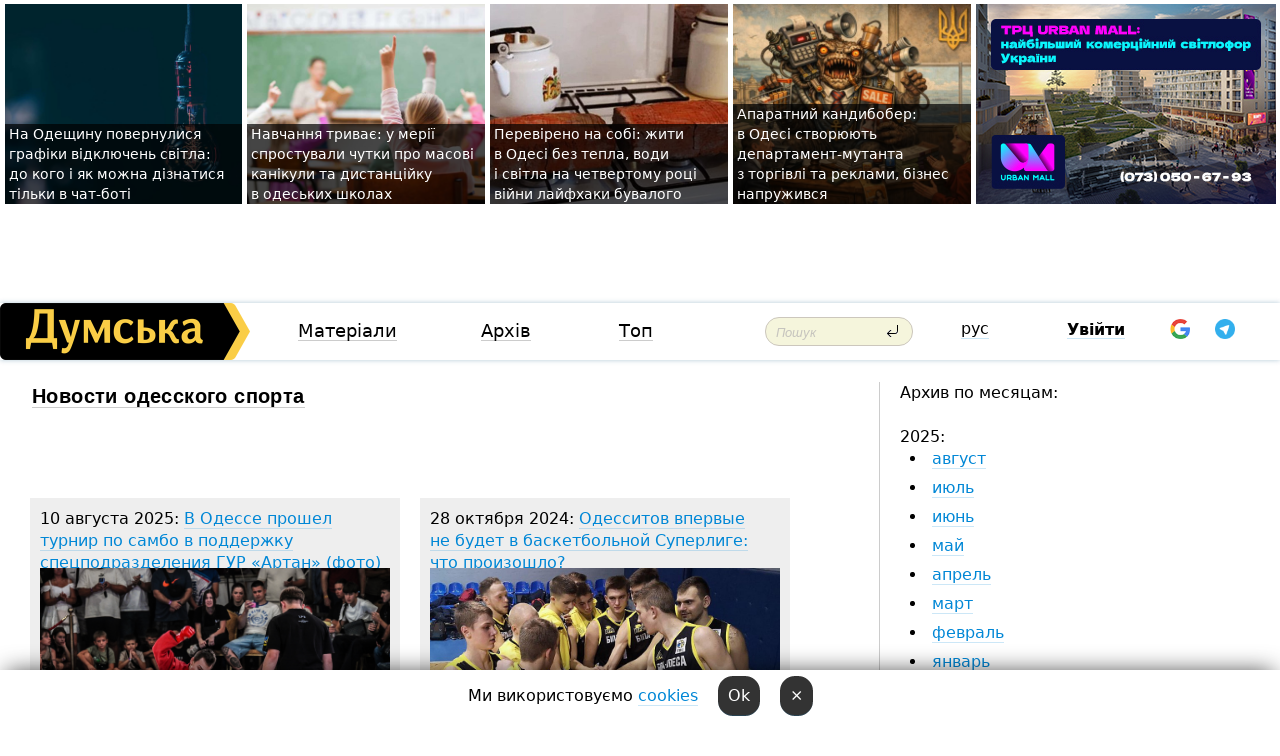

--- FILE ---
content_type: text/html; charset=windows-1251
request_url: https://dumskaya.net/sport/2018/8/
body_size: 14783
content:
<!DOCTYPE html PUBLIC "-//W3C//DTD XHTML 1.0 Transitional//EN" "http://www.w3.org/TR/xhtml1/DTD/xhtml1-transitional.dtd">
<html>
<head>
<meta http-equiv="Content-Type" content="text/html; charset=windows-1251" />
<title>Новости спорта в Одессе</title>
<meta name="apple-itunes-app" content="app-id=980928710">
<meta name="google-play-app" content="app-id=com.wininteractive.dumskaya">
<meta property="fb:app_id" content="192205030793137" />
<meta name="robots" content="max-image-preview:standard">

<meta http-equiv="X-UA-Compatible" content="IE=edge" />
<meta name="geo.position" content="46.466667;30.733333" />
<meta name="ICBM" content="46.466667, 30.733333" />
<meta name="geo.placename" content="Odessa, Ukraine" />
<meta name="geo.region" content="ua" />
<meta name="google-signin-client_id" content="192778080836-sl2lvtcv4ptsj6cgpp99iq5cgldh1bmq.apps.googleusercontent.com">
 <link rel="stylesheet" type="text/css" href="/css/main28.css?5" media="screen" />

<link rel="stylesheet" type="text/css" href="/css/print.css" media="print" />




<!--[if IE]>
<link rel="stylesheet" type="text/css" href="/css/ie.css"  media="screen"/>
<![endif]-->
<link rel="SHORTCUT ICON" href="/i3/favicon.png" />



<!-- Google tag (gtag.js) 
<script async src="https://www.googletagmanager.com/gtag/js?id=G-2EMXL010BL"></script>
<script>
  window.dataLayer = window.dataLayer || [];
  function gtag(){dataLayer.push(arguments);}
  gtag('js', new Date());

  gtag('config', 'G-2EMXL010BL');
</script>


<script async src="https://securepubads.g.doubleclick.net/tag/js/gpt.js"></script>
-->


<script type="text/javascript" src="/js/main5.js?3"></script>
 	
<script type="text/javascript" src="/js/swfobject.js"></script>
<!--<script type="text/javascript" src="/js/adriver.core.2.js"></script>-->
<script src="https://apis.google.com/js/platform.js" async defer></script>


<!-- Meta Pixel Code -->
<script>
  !function(f,b,e,v,n,t,s)
  {if(f.fbq)return;n=f.fbq=function(){n.callMethod?
  n.callMethod.apply(n,arguments):n.queue.push(arguments)};
  if(!f._fbq)f._fbq=n;n.push=n;n.loaded=!0;n.version='2.0';
  n.queue=[];t=b.createElement(e);t.async=!0;
  t.src=v;s=b.getElementsByTagName(e)[0];
  s.parentNode.insertBefore(t,s)}(window, document,'script',
  'https://connect.facebook.net/en_US/fbevents.js');
  fbq('init', '194518193344446');
  fbq('track', 'PageView');
</script>
<noscript><img height="1" width="1" style="display:none"
  src="https://www.facebook.com/tr?id=194518193344446&ev=PageView&noscript=1"
/></noscript>
<!-- End Meta Pixel Code -->


</head>




<body onload="" >

<header>

<noindex class=counter>
</noindex>

<div id=tops style='max-width:100%; width:100%;'>
<a name=top></a>

<!-- 2 3    --><!-- banner 1179 ЗАРС_ПК: priority: 2 shows:0<Br> --><!-- banner 1165 зезман2: priority: 1 shows:0<Br> --><!-- banner 1181 брендинг: priority: 1 shows:0<Br> --><!-- [ 1 ]--><table width=100% style='margin-top:3px;'><tr>
<td>


<table class=topstable style='width:100%; max-width:100%'><tr>
<td style='width:3px;'>&nbsp;</td>



<td class=tops style='background: url(/pics/b1/newsvideopic_na-odeschine-vernulis-grafiki-otklyucheniy-sveta190011_50969.jpg) no-repeat; 
background-position: center top; background-size:cover; text-indent:0; padding:0 ;height:200px; vertical-align:bottom; ; cursor: pointer;' onclick="window.location='/news/na-odeschine-vernulis-grafiki-otklyucheniy-sveta-190011/';">
<div style='margin-left:4px; margin-right:4px; box-shadow: 4px 0 0 rgba(0,0,0,0.7), -4px 0 0 rgba(0,0,0,0.7); background:rgba(0,0,0,0.7);'><a href=/news/na-odeschine-vernulis-grafiki-otklyucheniy-sveta-190011/ style='text-indent:0; color:#fff; font-size:14px;
   display: inline; margin-bottom:0; line-height:20px; border: none; text-decoration: none;'>На&nbsp;Одещину повернулися графіки відключень світла: до&nbsp;кого і&nbsp;як&nbsp;можна дізнатися тільки в&nbsp;чат-боті </a></div>
</td>
<td style='width:3px;'>&nbsp;</td>
<td class=tops style='background: url(/pics/b8/91996newsvideopic_navchannya-trivae-u-meriji-sprostuvali-chutki-pr1768554938190009.jpg) no-repeat; 
background-position: center top; background-size:cover; text-indent:0; padding:0 ;height:200px; vertical-align:bottom; ; cursor: pointer;' onclick="window.location='/news/navchannya-trivae-u-meriji-sprostuvali-chutki-pr-190009/';">
<div style='margin-left:4px; margin-right:4px; box-shadow: 4px 0 0 rgba(0,0,0,0.7), -4px 0 0 rgba(0,0,0,0.7); background:rgba(0,0,0,0.7);'><a href=/news/navchannya-trivae-u-meriji-sprostuvali-chutki-pr-190009/ style='text-indent:0; color:#fff; font-size:14px;
   display: inline; margin-bottom:0; line-height:20px; border: none; text-decoration: none;'>Навчання триває: у&nbsp;мерії спростували чутки про&nbsp;масові канікули та&nbsp;дистанційку в&nbsp;одеських школах </a></div>
</td>
<td style='width:3px;'>&nbsp;</td>
<td class=tops style='background: url(/pics/b3/newsvideopic_vinnye-probki-pod-okna-i-suhoy-dush-layfhaki-che190005_94367.jpeg) no-repeat; 
background-position: center top; background-size:cover; text-indent:0; padding:0 ;height:200px; vertical-align:bottom; ; cursor: pointer;' onclick="window.location='/news/vinnye-probki-pod-okna-i-suhoy-dush-layfhaki-che-190005/';">
<div style='margin-left:4px; margin-right:4px; box-shadow: 4px 0 0 rgba(0,0,0,0.7), -4px 0 0 rgba(0,0,0,0.7); background:rgba(0,0,0,0.7);'><a href=/news/vinnye-probki-pod-okna-i-suhoy-dush-layfhaki-che-190005/ style='text-indent:0; color:#fff; font-size:14px;
   display: inline; margin-bottom:0; line-height:20px; border: none; text-decoration: none;'>Перевірено на&nbsp;собі: жити в&nbsp;Одесі без&nbsp;тепла, води і&nbsp;світла на&nbsp;четвертому році війни лайфхаки бувалого </a></div>
</td>
<td style='width:3px;'>&nbsp;</td>
<td class=tops style='background: url(/pics/b5/4286newsvideopic_teper-bananovyy-v-odesse-sozdayut-upravlenie1768488235189947.JPG) no-repeat; 
background-position: center top; background-size:cover; text-indent:0; padding:0 ;height:200px; vertical-align:bottom; ; cursor: pointer;' onclick="window.location='/news/teper-bananovyy-v-odesse-sozdayut-upravlenie-189947/';">
<div style='margin-left:4px; margin-right:4px; box-shadow: 4px 0 0 rgba(0,0,0,0.7), -4px 0 0 rgba(0,0,0,0.7); background:rgba(0,0,0,0.7);'><a href=/news/teper-bananovyy-v-odesse-sozdayut-upravlenie-189947/ style='text-indent:0; color:#fff; font-size:14px;
   display: inline; margin-bottom:0; line-height:20px; border: none; text-decoration: none;'>Апаратний кандибобер: в&nbsp;Одесі створюють департамент-мутанта з&nbsp;торгівлі та&nbsp;реклами, бізнес напружився </a></div>
</td>
<td style='width:3px;'>&nbsp;</td>
</tr></table>

</td>




<td height=214 width=304>
<!--!2--><!--ban2--> <noindex><a href=/ad//click/?ban=1165 target=_blank rel=nofollow class=nobo style='border:none'><img  class=nobo  src=/banner/zezman2/ alt='зезман2' ></a><br></noindex> <!--]ban2-->
</td>

</tr></table></div>


<nav id=nav class=nav> <!-- ng 18px -->
<div id=menuitems style='background-color:#fff;'>

<div class=logocell><a href=/ title='Думская - новости Одессы, анализ одесской политики. Интересные новости в Одессе 
 и аналитические статьи.' style='height:57px;font-size:0; border:none;'><img src=/i/logoua.png 
alt='Думская - новости Одессы, анализ одесской политики. 
Интересные новости в Одессе и аналитические статьи.' style='display:inline-block;height:57px;'>
</a></div>
<div class=rightcell>  <!-- right cell -->
<div class=innertable>  <!-- inner table -->

<!-- menu cell -->
<div class=cell2pc></div>
<div class=menuitemscell>

<!-- menu table-->
<div class=menutable> 
<div style='display: table-cell; width:26%; text-align:left;'><a title='...... .. ......' href=/articles/ class=menuitem>Матеріали</a></div><div style='display: table-cell; width:25%;'><a title='Архив' href=/allnews/ class=menuitem>Архів</a></div><div style='display: table-cell; width:23%;'><a title='Найбільш популярні новини Одеси за тиждень' href=/topweek/ class=menuitem>Топ</a></div></div>
</div>
<!--<div class=cell2pc></div>-->
<!--<div class=cellline></div>-->
<!-- search cell -->
<div class=cellsearch>
<form class=searchform action=/search/// method=get style=''><div style='position:relative; width:100%'>
<input id=first class=searchinp type=text name=query placeholder='Пошук' 
onfocus="this.placeholder = ''" onblur="this.placeholder = 'Поиск'" >
<input type=image src=/i/enter.png class=searchgo>
</div></form></div>
<!--<div class=cellline></div>-->
<div style='display: table-cell; width:6%;'><div style='padding-top:15px;'><a style='color:#000' href=/setlang/ru/>рус</a></div> </div>
<script>
function showuserinfo()
{ 
 g('userinfo').className="userinfovisible";
 document.body.addEventListener('click', boxCloser, false);
}

function hideuserinfo()
{ 
 g('userinfo').className="userinfohidden";
 document.body.removeEventListener('click', boxCloser, false);
}

var last=0;

function ts()
{
 return new Date().getTime()/1000;
}

function shownewcomments()
{ 
 if (ts()-last<0.1) return;
 document.body.addEventListener('click', boxCloser, false);
 g('newcomments').className="newcommentsvisible";
 g('newcomments').style.display='block';
 g('nclink').href="javascript:hidenewcomments()";
 last=ts();
}

function hidenewcomments()
{ 
 if (ts()-last<0.1) return;
 document.body.removeEventListener('click', boxCloser, false);
 g('newcomments').className="newcommentshidden";
 g('newcomments').style.display='none';
 g('nclink').href="javascript:shownewcomments()";
 last=ts();
}


function boxCloser(e)
{
//alert(e.target.id);
  if (e.target.id != 'userinfo' && e.target.id != 'newcomments' && e.target.id != 'login' && e.target.id != 'psw')
  {
    hideuserinfo();
    hidenewcomments();
  }
}  

window.onscroll = function() {
t=window.pageYOffset;
 if (t>302){
 g('nav').className='navfixed';
 document.getElementsByTagName("BODY")[0].style.marginTop='141px';
 document.getElementById("newcomments").style.top='57px';
}
else
{
 g('nav').className='nav';
 document.getElementsByTagName("BODY")[0].style.marginTop='0';
 document.getElementById("newcomments").style.top='360px';
}
}

</script>
<!--<div class=cell2pc></div>-->
<div class=celluser style='text-align: center;'>
<div class=cellnouser style='height:30px; width:335px; vertical-align:middle; text-align:center;'><div class=cell1user style='text-align:center; margin:0 auto;'>
<div style='display: inline-block;position: relative;'>
<div style='display: inline-block;'>
<a href=javascript:showuserinfo()  id=pp
 style='color:#000;text-decoration:none;margin-left:0;display:inline-block;line-height:16px;'><b>Увійти</b></a><script>

  function urlencode( s )
   {
      return encodeURIComponent( s );
   }


function authInfo(data) {
uid=data.session.user.id;
first_name=data.session.user.first_name;
last_name=data.session.user.last_name;
hash="expire="+data.session.expire+"&mid"+data.session.mid+"&secret="+data.session.secret+"&sid="+data.session.sid+"&sig="+data.session.sig;
window.location="/vkreg///"+urlencode(uid)+"/?returnurl="+urlencode('')+"&name="+urlencode(first_name)+" "+urlencode(last_name)+"&hash="+urlencode(hash);
}

</script>
<!--<img src=/i3/fb-login.gif id=zz onclick="FB.login( registerfb(), {scope: 'email'})  " style='margin-left:20px;padding-bottom:3px;vertical-align:middle;cursor:pointer;width:20px;height:20px;'>
-->

      <script>


var accessToken='';

function registerfb()
{
FB.api('/me', function(response) {

FB.getLoginStatus(function(response) {
 accessToken=response.authResponse.accessToken;
});
var name= response.name;
var email= response.email;
var id= response.id; 
var link= response.link;
var public_key = accessToken;
window.location="/fbreg///?fbid="+urlencode(id)+"&fbname="+urlencode(name)+"&fburl="+urlencode('')+"&fbemail="+urlencode(email)+"&key="+urlencode(public_key);
});
}
        window.fbAsyncInit = function() {
          FB.init({
            appId      : '192205030793137',
            version    : 'v3.2',
            status     : true, 
            cookie     : true,
            xfbml      : true,
            oauth      : true,
          });
        };
        (function(d){
           var js, id = 'facebook-jssdk'; if (d.getElementById(id)) {return;}
           js = d.createElement('script'); js.id = id; js.async = true;
           js.src = "//connect.facebook.net/en_US/sdk.js";
           d.getElementsByTagName('head')[0].appendChild(js);
         }(document));
      </script>

<div  style='display:inline-block; padding-left:15px;vertical-align:middle;' id=fblog>  <div id="fb-root"></div>
<div class="fb-login-button" on-login="registerfb()" data-scope="email">&rarr;</div></div>

<div class="g-signin2" data-onsuccess="onSignIn" id=gbtn style='display:none;'></div>



<form id=gform2 method=post action="/googlereg/" style='display:none;'>
<input type=hidden name=gid id=gid2>
<input type=hidden name=nickname id=nickname2>
<input type=hidden name=email id=email2>
<input type=hidden name=pic id=pic2>
<input type=hidden name=backurl value="">
</form>

<div id=tgbtn style='display:none;'><script async src="https://telegram.org/js/telegram-widget.js?22" data-telegram-login="dumskayalogin_bot" data-size="small" data-auth-url="https://dumskaya.net/telegram//login/" data-request-access="write"></script>
</div>


<script>
function onSignIn(googleUser)
{
 var profile = googleUser.getBasicProfile();
 g('gid2').value=profile.getId();
 g('nickname2').value=profile.getName();
 g('email2').value=profile.getEmail();
 g('pic2').value=profile.getImageUrl();
 g('gform2').submit();
}

function z()
{
show('gbtn');
hide('xx');
hide('zz');
hide('tg');
hide('fblog');
hide('pp');
}

function tg()
{
show('tgbtn');
hide('xx');
hide('zz');
hide('fblog');
hide('tg');
hide('pp');
}

</script>

<img src=/i3/google.png id=xx onclick="z();" 
style='margin-left:20px;padding-bottom:3px;vertical-align:middle;cursor:pointer;width:20px;height:20px;'>

<img src=/i/telegram.png id=tg onclick="tg();" 
style='margin-left:20px;padding-bottom:3px;vertical-align:middle;cursor:pointer;width:20px;height:20px;'>
</div>
<div id=userinfo class=userinfohidden style='position:absolute;width:250px;left:-90px;'><div style='padding:20px;' >
<center ><b>Войти</b></center><br>
<form action=/enter/ method=post>
<input type=hidden id=turing name=turing value=43>
<script>
 document.getElementById('turing').value='42';
</script>
<input type=hidden name=backurl value=''>

<table id=userinfo1>
<tr><td width=150 style='padding-top:3px;'>E-mail<br><br> </td><td> 
<input type=text id=login name=login value='' class=inp17>  </td></tr>
<tr><td style='padding-top:3px;'>Пароль<br><br></td><td> <input type=password id=psw name=password class=inp17>  </td></tr>
</tr>



<tr><td></td>  <td align=right><input name=submitbutton type=submit value='Увійти' style=';width:90px; display:block;'>
</td><td> 

</table>
</form>
<Br><a href=/register/>Реєстрація</a><br><a href=/skleroz/>Відновлення паролю</a>
</div>
</div>
</div>
</div>
</div>


<div id=newcomments class=newcommentshidden><div style='padding:8px;font-size:13px; font-weight:bold;'> Нові коментарі:</div></div>
</div>

</div><!-- inner table -->
</div> <!-- right cell -->
</div> <!-- menuitems -->

</nav>

</header>
<br>



<div class=content>

 <script type="text/javascript" src="/js/swfobject.js"></script>
<table width=100%><tr>


<td class=newscol style='padding-right:20px;'>

<span class=parttype  style='margin-left:12px' title='Новости одесского спорта'>Новости одесского спорта</span>  
<div id=articles style='padding-right:0;'>
<Br>
<br><br>

<br>


<div style='display:inline-block; width:370px; margin-right:20px; margin-bottom:20px; vertical-align: top; text-align:left;'>

<div class=picgal>
<div class=picgalcap style='height:60px;'>10 августа 2025: 
<a href=/news/turnir-po-boevomu-sambo-i-boevoy-artan-188640/>В&nbsp;Одессе прошел турнир по&nbsp;самбо в&nbsp;поддержку спецподразделения ГУР&nbsp;«Артан» (фото) </a></div>





<a href=/news/turnir-po-boevomu-sambo-i-boevoy-artan-188640/><img src=/pics/6/89000newsvideopic_turnir-po-boevomu-sambo-i-boevoy-artan1754819956188640.jpg style=' width:350px;  ' ></a>

</div>
</div><div style='display:inline-block; width:370px; margin-right:20px; margin-bottom:20px; vertical-align: top; text-align:left;'>

<div class=picgal>
<div class=picgalcap style='height:60px;'>28 октября 2024: 
<a href=/news/odessitov-vpervye-ne-budet-v-basketbolnoy-superl-186345/>Одесситов впервые не&nbsp;будет в&nbsp;баскетбольной Суперлиге: что&nbsp;произошло? </a></div>





<a href=/news/odessitov-vpervye-ne-budet-v-basketbolnoy-superl-186345/><img src=/pics/0/picturepicture_173004187966246115451733_90713.jpg style=' width:350px;  ' ></a>

</div>
</div><div style='display:inline-block; width:370px; margin-right:20px; margin-bottom:20px; vertical-align: top; text-align:left;'>

<div class=picgal>
<div class=picgalcap style='height:60px;'>27 августа 2024: 
<a href=/news/cherno-sinyaya-rodnaya-pobednaya-vyshivankovaya-185786/>Черно-синяя родная, победная, вышиванковая: одесский «Черноморец» презентовал обновленную форму </a></div>





<a href=/news/cherno-sinyaya-rodnaya-pobednaya-vyshivankovaya-185786/><img src=/pics/youtube/pl23sr9JapI.jpg style=' width:350px;  ' ></a>

</div>
</div><div style='display:inline-block; width:370px; margin-right:20px; margin-bottom:20px; vertical-align: top; text-align:left;'>

<div class=picgal>
<div class=picgalcap style='height:60px;'>17 августа 2024: 
<a href=/news/zhenskiy-tennis-vse-ukrainki-vyleteli-s-turnira-185643/>Женский теннис: все&nbsp;украинки вылетели с&nbsp;турнира в&nbsp;Цинциннати &nbsp;</a></div>





<a href=/news/zhenskiy-tennis-vse-ukrainki-vyleteli-s-turnira-185643/><img src=/pics/6/newsvideopic_zhenskiy-tennis-vse-ukrainki-vyleteli-s-turnira185643_40434.jpg style=' width:350px;  ' ></a>

</div>
</div><div style='display:inline-block; width:370px; margin-right:20px; margin-bottom:20px; vertical-align: top; text-align:left;'>

<div class=picgal>
<div class=picgalcap style='height:60px;'>16 августа 2024: 
<a href=/news/ukrainskaya-premer-liga-odesskiy-chernomoretc-od_-185635/>Украинская Премьер-лига: одесский «Черноморец» одержал первую победу в&nbsp;сезоне 24/25 </a></div>





<a href=/news/ukrainskaya-premer-liga-odesskiy-chernomoretc-od_-185635/><img src=/pics/4/picturepicture_17238239441079866449443_42800.jpg style=' width:350px;  ' ></a>

</div>
</div><div style='display:inline-block; width:370px; margin-right:20px; margin-bottom:20px; vertical-align: top; text-align:left;'>

<div class=picgal>
<div class=picgalcap style='height:60px;'>15 августа 2024: 
<a href=/news/zhenskiy-futbol-odesskie-sisters-na-vyezde-odole-185610/>Женский футбол: одесские «Систерс» на&nbsp;выезде одолели «Ладомир» и&nbsp;закрепились среди лидеров турнирной таблицы </a></div>





<a href=/news/zhenskiy-futbol-odesskie-sisters-na-vyezde-odole-185610/><img src=/pics/4/picturepicture_172371485429443348449363_602.jpg style=' width:350px;  ' ></a>

</div>
</div><div style='display:inline-block; width:370px; margin-right:20px; margin-bottom:20px; vertical-align: top; text-align:left;'>

<div class=picgal>
<div class=picgalcap style='height:60px;'>14 августа 2024: 
<a href=/news/zhinochiy-tenis-odesitka-svitolina-dolae-pershe-185588/>Женский теннис: одесситка Свитолина преодолевает первый круг турнира в&nbsp;Цинциннати </a></div>





<a href=/news/zhinochiy-tenis-odesitka-svitolina-dolae-pershe-185588/><img src=/pics/4/picturepicture_172362219416505020449298_60262.jpg style=' width:350px;  ' ></a>

</div>
</div><div style='display:inline-block; width:370px; margin-right:20px; margin-bottom:20px; vertical-align: top; text-align:left;'>

<div class=picgal>
<div class=picgalcap style='height:60px;'>11 августа 2024: 
<a href=/news/olimpiada-2024-serebro-borchihi-kolyadenko-progr-185539/>Олимпиада-2024: серебро борчихи Коляденко, прогресс Дорощука, завершение игр&nbsp;</a></div>





<a href=/news/olimpiada-2024-serebro-borchihi-kolyadenko-progr-185539/><img src=/pics/4/55819newsvideopic_olimpiada-2024-serebro-borchihi-kolyadenko-progr1723355164185539.jpg style=' width:350px;  ' ></a>

</div>
</div><div style='display:inline-block; width:370px; margin-right:20px; margin-bottom:20px; vertical-align: top; text-align:left;'>

<div class=picgal>
<div class=picgalcap style='height:60px;'>10 августа 2024: 
<a href=/news/ukrainskaya-premer-liga-chernomoretc-doma-minima-185537/>Украинская Премьер-лига: &laquo;Черноморец&raquo; дома минимально уступил &laquo;Заре&raquo; (фото) </a></div>





<a href=/news/ukrainskaya-premer-liga-chernomoretc-doma-minima-185537/><img src=/pics/7/newsvideopic_ukrainskaya-premer-liga-chernomoretc-doma-minima185537_72493.jpg style=' width:350px;  ' ></a>

</div>
</div><div style='display:inline-block; width:370px; margin-right:20px; margin-bottom:20px; vertical-align: top; text-align:left;'>

<div class=picgal>
<div class=picgalcap style='height:60px;'>9 августа 2024: 
<a href=/news/zhenskiy-tennis-odessitka-svitolina-proigrala-ko-185504/>Женский теннис: одесситка Свитолина проиграла Костюк во&nbsp;втором круге турнира в&nbsp;Торонто </a></div>





<a href=/news/zhenskiy-tennis-odessitka-svitolina-proigrala-ko-185504/><img src=/pics/7/newsvideopic_zhenskiy-tennis-odessitka-svitolina-proigrala-ko185504_21850.jpg style=' width:350px;  ' ></a>

</div>
</div><div style='display:inline-block; width:370px; margin-right:20px; margin-bottom:20px; vertical-align: top; text-align:left;'>

<div class=picgal>
<div class=picgalcap style='height:60px;'>8 августа 2024: 
<a href=/news/olimpiada-2024-sriblo-nasibova-bronzove-zavershe-185499/>Олимпиада-2024: серебро Насибова, бронзовое завершение Беленюка, шестиминутная Олимпиада для&nbsp;Михайлова </a></div>





<a href=/news/olimpiada-2024-sriblo-nasibova-bronzove-zavershe-185499/><img src=/pics/5/79136newsvideopic_olimpiada-2024-sriblo-nasibova-bronzove-zavershe1723142745185499.45.18.jpg style=' width:350px;  ' ></a>

</div>
</div><div style='display:inline-block; width:370px; margin-right:20px; margin-bottom:20px; vertical-align: top; text-align:left;'>

<div class=picgal>
<div class=picgalcap style='height:60px;'>7 августа 2024: 
<a href=/news/futbol_2094-185479/>Женский футбол: одесская команда &laquo;Систерс&raquo; с&nbsp;уверенной победы стартовала в&nbsp;Высшей лиге &nbsp;</a></div>





<a href=/news/futbol_2094-185479/><img src=/pics/1/picturepicture_172304653112873680448925_92038.jpg style=' width:350px;  ' ></a>

</div>
</div><div style='display:inline-block; width:370px; margin-right:20px; margin-bottom:20px; vertical-align: top; text-align:left;'>

<div class=picgal>
<div class=picgalcap style='height:60px;'>6 августа 2024: 
<a href=/news/olimpiada-2024-luzan-i-rybachok-v-polufinale-che-185462/>Олимпиада-2024: Лузан и&nbsp;Рыбачок в&nbsp;полуфинале, Чебан-комментатор и&nbsp;драма в&nbsp;скалолазании &nbsp;</a></div>





<a href=/news/olimpiada-2024-luzan-i-rybachok-v-polufinale-che-185462/><img src=/pics/9/75644newsvideopic_olimpiada-2024-luzan-i-rybachok-v-polufinale-che1722967079185462.jpg style=' width:350px;  ' ></a>

</div>
</div><div style='display:inline-block; width:370px; margin-right:20px; margin-bottom:20px; vertical-align: top; text-align:left;'>

<div class=picgal>
<div class=picgalcap style='height:60px;'>6 августа 2024: 
<a href=/news/_3924-185459/>Одесская спортсменка стала чемпионкой Европы по&nbsp;парусному спорту </a></div>





<a href=/news/_3924-185459/><img src=/pics/4/picturepicture_172295264442491700448899_34456.jpg style=' width:350px;  ' ></a>

</div>
</div><div style='display:inline-block; width:370px; margin-right:20px; margin-bottom:20px; vertical-align: top; text-align:left;'>

<div class=picgal>
<div class=picgalcap style='height:60px;'>5 августа 2024: 
<a href=/news/_7871-185445/>Олимпиада-2024: долгожданная медаль Ковтуна, финал для&nbsp;Хижняка и&nbsp;спящая королева прыжков </a></div>





<a href=/news/_7871-185445/><img src=/pics/1/73318newsvideopic__78711722882951185445.jpg style=' width:350px;  ' ></a>

</div>
</div><div style='display:inline-block; width:370px; margin-right:20px; margin-bottom:20px; vertical-align: top; text-align:left;'>

<div class=picgal>
<div class=picgalcap style='height:60px;'>4 августа 2024: 
<a href=/news/olimpiada-185426/>Золото и&nbsp;две&nbsp;бронзы: украинские легкоатлеты завоевали олимпийские награды </a></div>





<a href=/news/olimpiada-185426/><img src=/pics/8/74755newsvideopic_olimpiada1722802238185426.jpg style=' width:350px;  ' ></a>

</div>
</div><div style='display:inline-block; width:370px; margin-right:20px; margin-bottom:20px; vertical-align: top; text-align:left;'>

<div class=picgal>
<div class=picgalcap style='height:60px;'>4 августа 2024: 
<a href=/news/start-ukrainskoy-premer-ligi-chernomoretc-minima-185416/>Старт украинской Премьер-лиги: &laquo;Черноморец&raquo; минимально уступает в&nbsp;Кривом Роге </a></div>





<a href=/news/start-ukrainskoy-premer-ligi-chernomoretc-minima-185416/><img src=/pics/4/picturepicture_172275668432774433448745_68093.jpg style=' width:350px;  ' ></a>

</div>
</div><div style='display:inline-block; width:370px; margin-right:20px; margin-bottom:20px; vertical-align: top; text-align:left;'>

<div class=picgal>
<div class=picgalcap style='height:60px;'>3 августа 2024: 
<a href=/news/pervoe-ukrainskoe-zoloto-ukrainskie-sablistki-iz-185412/>Первое украинское золото: саблистки из&nbsp;Николаева, Одессы и&nbsp;Киева стали чемпионками Игр-2024 </a></div>





<a href=/news/pervoe-ukrainskoe-zoloto-ukrainskie-sablistki-iz-185412/><img src=/pics/1/17088newsvideopic_pervoe-ukrainskoe-zoloto-ukrainskie-sablistki-iz1722712351185412.jpg style=' width:350px;  ' ></a>

</div>
</div><div style='display:inline-block; width:370px; margin-right:20px; margin-bottom:20px; vertical-align: top; text-align:left;'>

<div class=picgal>
<div class=picgalcap style='height:60px;'>3 августа 2024: 
<a href=/news/olimpiada-2024-maguchih-i-beh-romanchuk-vyshli-v-185400/>Олимпиада-2024: Магучих и&nbsp;Бех-Романчук вышли в&nbsp;финалы соревнований, у&nbsp;боксера Хижняка минимум бронза &nbsp;</a></div>





<a href=/news/olimpiada-2024-maguchih-i-beh-romanchuk-vyshli-v-185400/><img src=/pics/8/74371newsvideopic_olimpiada-2024-maguchih-i-beh-romanchuk-vyshli-v1722672068185400.jpg style=' width:350px;  ' ></a>

</div>
</div><div style='display:inline-block; width:370px; margin-right:20px; margin-bottom:20px; vertical-align: top; text-align:left;'>

<div class=picgal>
<div class=picgalcap style='height:60px;'>2 августа 2024: 
<a href=/news/olimpiada-2024-vtoruyu-medal-ukraine-prines-tozh-185384/>Олимпиада-2024: вторую медаль Украине принес тоже спортсмен с&nbsp;оружием, на&nbsp;татами и&nbsp;в&nbsp;бассейне &mdash;&nbsp;провал </a></div>





<a href=/news/olimpiada-2024-vtoruyu-medal-ukraine-prines-tozh-185384/><img src=/pics/3/newsvideopic_olimpiada-2024-vtoruyu-medal-ukraine-prines-tozh185384_47187.jpg style=' width:350px;  ' ></a>

</div>
</div><div style='display:inline-block; width:370px; margin-right:20px; margin-bottom:20px; vertical-align: top; text-align:left;'>

<div class=picgal>
<div class=picgalcap style='height:60px;'>1 августа 2024: 
<a href=/news/olimpiada-2024-poteryannye-medali-i-dramatichesk-185364/>Олимпиада-2024: потерянные медали и&nbsp;драматический вылет Костюк </a></div>





<a href=/news/olimpiada-2024-poteryannye-medali-i-dramatichesk-185364/><img src=/pics/5/68384newsvideopic_olimpiada-2024-poteryannye-medali-i-dramatichesk1722480685185364.jpg style=' width:350px;  ' ></a>

</div>
</div><div style='display:inline-block; width:370px; margin-right:20px; margin-bottom:20px; vertical-align: top; text-align:left;'>

<div class=picgal>
<div class=picgalcap style='height:60px;'>31 июля 2024: 
<a href=/news/eshche-odna-odesskaya-sportsmenka-pokidaet-olimp-185347/>Еще&nbsp;одна одесская спортсменка покидает Олимпиаду: Ястремская и&nbsp;Костюк снялись с&nbsp;соревнований по&nbsp;женскому парному теннису &nbsp;</a></div>





<a href=/news/eshche-odna-odesskaya-sportsmenka-pokidaet-olimp-185347/><img src=/pics/9/25967newsvideopic_eshche-odna-odesskaya-sportsmenka-pokidaet-olimp1722406309185347.jpg style=' width:350px;  ' ></a>

</div>
</div><div style='display:inline-block; width:370px; margin-right:20px; margin-bottom:20px; vertical-align: top; text-align:left;'>

<div class=picgal>
<div class=picgalcap style='height:60px;'>30 июля 2024: 
<a href=/news/olimpiada-2024-elina-svitolina-maksim-bragaru-i-185345/>Олимпиада-2024: Свитолина, Брагару и&nbsp;Салюк завершили свой путь на&nbsp;соревнованиях &nbsp;</a></div>





<a href=/news/olimpiada-2024-elina-svitolina-maksim-bragaru-i-185345/><img src=/pics/4/newsvideopic_olimpiada-2024-elina-svitolina-maksim-bragaru-i185345_4126.jpg style=' width:350px;  ' ></a>

</div>
</div><div style='display:inline-block; width:370px; margin-right:20px; margin-bottom:20px; vertical-align: top; text-align:left;'>

<div class=picgal>
<div class=picgalcap style='height:60px;'>30 июля 2024: 
<a href=/news/olimpiada-2024-pervaya-ukrainskaya-medal-i-tyazh-185328/>Олимпиада-2024: первая украинская медаль и&nbsp;тяжелая победа одесситки Свитолиной </a></div>





<a href=/news/olimpiada-2024-pervaya-ukrainskaya-medal-i-tyazh-185328/><img src=/pics/2/42353newsvideopic_olimpiada-2024-pervaya-ukrainskaya-medal-i-tyazh1722321942185328.jpg style=' width:350px;  ' ></a>

</div>
</div><div style='display:inline-block; width:370px; margin-right:20px; margin-bottom:20px; vertical-align: top; text-align:left;'>

<div class=picgal>
<div class=picgalcap style='height:60px;'>29 июля 2024: 
<a href=/news/olimpiada-2024-dostoynoe-vystuplenie-kravatckoy-185325/>Олимпиада-2024: достойное выступление Кравацкой, вылет Ястремской, ожидание первой олимпийской награды Украины </a></div>





<a href=/news/olimpiada-2024-dostoynoe-vystuplenie-kravatckoy-185325/><img src=/pics/7/81416newsvideopic_olimpiada-2024-dostoynoe-vystuplenie-kravatckoy1722269967185325.jpeg style=' width:350px;  ' ></a>

</div>
</div><div style='display:inline-block; width:370px; margin-right:20px; margin-bottom:20px; vertical-align: top; text-align:left;'>

<div class=picgal>
<div class=picgalcap style='height:60px;'>28 июля 2024: 
<a href=/news/olimpiada-2024-svitolina-i-yastremskaya-vyshli-v-185308/>Олимпиада-2024: Свитолина и&nbsp;Ястремская вышли во&nbsp;второй круг соревнований </a></div>





<a href=/news/olimpiada-2024-svitolina-i-yastremskaya-vyshli-v-185308/><img src=/pics/1/5625newsvideopic_olimpiada-2024-svitolina-i-yastremskaya-vyshli-v1722192201185308.jpg style=' width:350px;  ' ></a>

</div>
</div><div style='display:inline-block; width:370px; margin-right:20px; margin-bottom:20px; vertical-align: top; text-align:left;'>

<div class=picgal>
<div class=picgalcap style='height:60px;'>27 июля 2024: 
<a href=/news/olimpiada-2024-futbolisty-oderzhivayut-istoriche-185291/>Олимпиада-2024: украинские футболисты одерживают историческую победу, Ястремской помешал дождь, другие спортсмены пока без&nbsp;наград </a></div>





<a href=/news/olimpiada-2024-futbolisty-oderzhivayut-istoriche-185291/><img src=/pics/5/23237newsvideopic_olimpiada-2024-futbolisty-oderzhivayut-istoriche1722102895185291.jpg style=' width:350px;  ' ></a>

</div>
</div><div style='display:inline-block; width:370px; margin-right:20px; margin-bottom:20px; vertical-align: top; text-align:left;'>

<div class=picgal>
<div class=picgalcap style='height:60px;'>25 июля 2024: 
<a href=/news/olimpiada-2024-odessitka-elina-svitolina-stanet-185261/>Олимпиада-2024: одесситка Элина Свитолина станет знаменосцем сборной Украины на&nbsp;открытии игр&nbsp;&nbsp;</a></div>





<a href=/news/olimpiada-2024-odessitka-elina-svitolina-stanet-185261/><img src=/pics/0/96162newsvideopic_olimpiada-2024-odessitka-elina-svitolina-stanet1721915420185261.jpg style=' width:350px;  ' ></a>

</div>
</div><div style='display:inline-block; width:370px; margin-right:20px; margin-bottom:20px; vertical-align: top; text-align:left;'>

<div class=picgal>
<div class=picgalcap style='height:60px;'>25 июля 2024: 
<a href=/news/olimpiada-2024-futbolna-zbirna-ukrajini-nepriemn-185249/>Олимпиада-2024: футбольная сборная Украины неприятно шокирует в&nbsp;стартовом матче </a></div>





<a href=/news/olimpiada-2024-futbolna-zbirna-ukrajini-nepriemn-185249/><img src=/pics/4/19471newsvideopic_olimpiada-2024-futbolna-zbirna-ukrajini-nepriemn1721888884185249.jpg style=' width:350px;  ' ></a>

</div>
</div><div style='display:inline-block; width:370px; margin-right:20px; margin-bottom:20px; vertical-align: top; text-align:left;'>

<div class=picgal>
<div class=picgalcap style='height:60px;'>19 июля 2024: 
<a href=/news/olimpiyskiy-gid-raspisanie-vystupleniy-sportsmen-185160/>Олимпийский гид: расписание выступлений спортсменов из&nbsp;Одесской области на&nbsp;играх в&nbsp;Париже </a></div>





<a href=/news/olimpiyskiy-gid-raspisanie-vystupleniy-sportsmen-185160/><img src=/pics/7/9155newsvideopic_olimpiyskiy-gid-raspisanie-vystupleniy-sportsmen1721399847185160.jpg style=' width:350px;  ' ></a>

</div>
</div><div style='display:inline-block; width:370px; margin-right:20px; margin-bottom:20px; vertical-align: top; text-align:left;'>

<div class=picgal>
<div class=picgalcap style='height:60px;'>13 июля 2024: 
<a href=/news/sablistki-futbolisty-strelok-boretc-i-tennisistk-185042/>Саблистки, футболисты, стрелок, борец и&nbsp;теннисистка: на&nbsp;Олимпиаду в&nbsp;Париж поедут семь спортсменов из&nbsp;Одесской области </a></div>





<a href=/news/sablistki-futbolisty-strelok-boretc-i-tennisistk-185042/><img src=/pics/6/picturepicture_172085192690044683447818_7603.jpeg style=' width:350px;  ' ></a>

</div>
</div><div style='display:inline-block; width:370px; margin-right:20px; margin-bottom:20px; vertical-align: top; text-align:left;'>

<div class=picgal>
<div class=picgalcap style='height:60px;'>11 июля 2024: 
<a href=/news/vimbldon-2024-odesitka-elina-svitolina-viletila-185006/>Уимблдон-2024: одесситка Элина Свитолина вылетела в&nbsp;1/4&nbsp;финала и&nbsp;потеряла несколько позиций в&nbsp;рейтинге &nbsp;</a></div>





<a href=/news/vimbldon-2024-odesitka-elina-svitolina-viletila-185006/><img src=/pics/9/newsvideopic_vimbldon-2024-odesitka-elina-svitolina-viletila185006_5779.jpeg style=' width:350px;  ' ></a>

</div>
</div><div style='display:inline-block; width:370px; margin-right:20px; margin-bottom:20px; vertical-align: top; text-align:left;'>

<div class=picgal>
<div class=picgalcap style='height:60px;'>9 июля 2024: 
<a href=/news/chernomoretc-poluchil-novogo-glavnogo-trenera-v-184983/>&laquo;Черноморец&raquo; получил нового главного тренера: в&nbsp;команду вернулся Александр Бабич &nbsp;</a></div>





<a href=/news/chernomoretc-poluchil-novogo-glavnogo-trenera-v-184983/><img src=/pics/9/95912newsvideopic_chernomoretc-poluchil-novogo-glavnogo-trenera-v1720537849184983.jpg style=' width:350px;  ' ></a>

</div>
</div><div style='display:inline-block; width:370px; margin-right:20px; margin-bottom:20px; vertical-align: top; text-align:left;'>

<div class=picgal>
<div class=picgalcap style='height:60px;'>8 июля 2024: 
<a href=/news/uimbldon-2024-elina-svitolina-uverenno-shagaet-v-184969/>Уимблдон-2024: Элина Свитолина уверенно шагает в&nbsp;четвертьфинал! (обновлено, видео) </a></div>





<a href=/news/uimbldon-2024-elina-svitolina-uverenno-shagaet-v-184969/><img src=/pics/6/picturepicture_172044870646538733447636_87009.jpg style=' width:350px;  ' ></a>

</div>
</div><div style='display:inline-block; width:370px; margin-right:20px; margin-bottom:20px; vertical-align: top; text-align:left;'>

<div class=picgal>
<div class=picgalcap style='height:60px;'>6 июля 2024: 
<a href=/news/uimbldon-2024-v-zhenskom-odinochnom-razryade-ukr-184917/>Уимблдон-2024: в&nbsp;женском одиночном разряде Украину представляет только одесситка Свитолина &nbsp;</a></div>





<a href=/news/uimbldon-2024-v-zhenskom-odinochnom-razryade-ukr-184917/><img src=/pics/6/81478newsvideopic_uimbldon-2024-v-zhenskom-odinochnom-razryade-ukr1720246716184917.jpg style=' width:350px;  ' ></a>

</div>
</div><div style='display:inline-block; width:370px; margin-right:20px; margin-bottom:20px; vertical-align: top; text-align:left;'>

<div class=picgal>
<div class=picgalcap style='height:60px;'>4 июля 2024: 
<a href=/news/uimbldon-2024-odessitki-elina-svitolina-i-dayana-184888/>Уимблдон-2024: одесситки Элина Свитолина и&nbsp;Даяна Ястремская одержали непростые победы &nbsp;</a></div>





<a href=/news/uimbldon-2024-odessitki-elina-svitolina-i-dayana-184888/><img src=/pics/9/8529newsvideopic_uimbldon-2024-odessitki-elina-svitolina-i-dayana1720081879184888.jpg style=' width:350px;  ' ></a>

</div>
</div><div style='display:inline-block; width:370px; margin-right:20px; margin-bottom:20px; vertical-align: top; text-align:left;'>

<div class=picgal>
<div class=picgalcap style='height:60px;'>4 июля 2024: 
<a href=/news/odesskie-strelki-zavoevali-dva-zolota-i-dva-sere-184884/>Одесские стрелки завоевали два&nbsp;золота и&nbsp;два&nbsp;серебра чемпионата Украины </a></div>





<a href=/news/odesskie-strelki-zavoevali-dva-zolota-i-dva-sere-184884/><img src=/pics/2/newsvideopic_odesskie-strelki-zavoevali-dva-zolota-i-dva-sere184884_7837.jpg style=' width:350px;  ' ></a>

</div>
</div><div style='display:inline-block; width:370px; margin-right:20px; margin-bottom:20px; vertical-align: top; text-align:left;'>

<div class=picgal>
<div class=picgalcap style='height:60px;'>3 июля 2024: 
<a href=/news/greblya-i-greko-rimskaya-borba-sportsmeny-odessk-184868/>Гребля и&nbsp;греко-римская борьба: спортсмены Одесской области поднялись на&nbsp;пьедестал чемпионата Европы в&nbsp;двух видах спорта (фото) </a></div>





<a href=/news/greblya-i-greko-rimskaya-borba-sportsmeny-odessk-184868/><img src=/pics/6/picturepicture_171999796664645137447346_50369.jpg style=' width:350px;  ' ></a>

</div>
</div><div style='display:inline-block; width:370px; margin-right:20px; margin-bottom:20px; vertical-align: top; text-align:left;'>

<div class=picgal>
<div class=picgalcap style='height:60px;'>2 июля 2024: 
<a href=/news/zhenskiy-tennis-dayana-yastremskaya-nachinaet-ui-184844/>Женский теннис: Даяна Ястремская начинает Уимблдонский турнир с&nbsp;уверенной победы </a></div>





<a href=/news/zhenskiy-tennis-dayana-yastremskaya-nachinaet-ui-184844/><img src=/pics/4/newsvideopic_zhenskiy-tennis-dayana-yastremskaya-nachinaet-ui184844_57819.jpg style=' width:350px;  ' ></a>

</div>
</div><div style='display:inline-block; width:370px; margin-right:20px; margin-bottom:20px; vertical-align: top; text-align:left;'>

<div class=picgal>
<div class=picgalcap style='height:60px;'>1 июля 2024: 
<a href=/news/odesskie-sportsmenki-zavoevali-bronzovye-medali-184836/>Одесские спортсменки завоевали бронзовые медали чемпионата Украины по&nbsp;акробатике </a></div>





<a href=/news/odesskie-sportsmenki-zavoevali-bronzovye-medali-184836/><img src=/pics/2/picturepicture_171983857232954419447243_38142.jpg style=' width:350px;  ' ></a>

</div>
</div><div style='display:inline-block; width:370px; margin-right:20px; margin-bottom:20px; vertical-align: top; text-align:left;'>

<div class=picgal>
<div class=picgalcap style='height:60px;'>27 июня 2024: 
<a href=/news/dvoe-odesskih-sportsmenov-ustanovili-natcionalny-184774/>Двое&nbsp;одесских спортсменов установили национальные рекорды на&nbsp;соревнованиях за&nbsp;рубежом, но&nbsp;олимпийских путевок не&nbsp;добыли </a></div>





<a href=/news/dvoe-odesskih-sportsmenov-ustanovili-natcionalny-184774/><img src=/pics/6/picturepicture_171948161645156786447067_74494.jpg style=' width:350px;  ' ></a>

</div>
</div><div style='display:inline-block; width:370px; margin-right:20px; margin-bottom:20px; vertical-align: top; text-align:left;'>

<div class=picgal>
<div class=picgalcap style='height:60px;'>24 июня 2024: 
<a href=/news/zhenskoe-fehtovanie-ukrainskie-sablistki-zavoeva-184717/>Женское фехтование: украинские саблистки завоевали серебро чемпионата Европы в&nbsp;швейцарском Базеле (фото) </a></div>





<a href=/news/zhenskoe-fehtovanie-ukrainskie-sablistki-zavoeva-184717/><img src=/pics/0/picturepicture_171922302071611938446864_87690.jpg style=' width:350px;  ' ></a>

</div>
</div><div style='display:inline-block; width:370px; margin-right:20px; margin-bottom:20px; vertical-align: top; text-align:left;'>

<div class=picgal>
<div class=picgalcap style='height:60px;'>21 июня 2024: 
<a href=/news/evro-24-sbornaya-ukrainy-oderzhala-pervuyu-pobed-184676/>Евро-24: сборная Украины одержала первую победу на&nbsp;турнире, одолев сборную Словакии </a></div>





<a href=/news/evro-24-sbornaya-ukrainy-oderzhala-pervuyu-pobed-184676/><img src=/pics/9/34666newsvideopic_evro-24-sbornaya-ukrainy-oderzhala-pervuyu-pobed184676.jpeg style=' width:350px;  ' ></a>

</div>
</div><div style='display:inline-block; width:370px; margin-right:20px; margin-bottom:20px; vertical-align: top; text-align:left;'>

<div class=picgal>
<div class=picgalcap style='height:60px;'>17 июня 2024: 
<a href=/news/evroshok-sbornaya-ukrainy-po-futbolu-startovala-184605/>Еврошок: сборная Украины по&nbsp;футболу стартовала с&nbsp;сокрушительного поражения на&nbsp;Чемпионате Европы </a></div>





<a href=/news/evroshok-sbornaya-ukrainy-po-futbolu-startovala-184605/><img src=/pics/0/83031newsvideopic_evroshok-sbornaya-ukrainy-po-futbolu-startovala184605.jpeg style=' width:350px;  ' ></a>

</div>
</div><div style='display:inline-block; width:370px; margin-right:20px; margin-bottom:20px; vertical-align: top; text-align:left;'>

<div class=picgal>
<div class=picgalcap style='height:60px;'>16 июня 2024: 
<a href=/news/igrok-odesskogo-chernomortca-v-sostave-olimpiysk-184588/>Игрок одесского &laquo;Черноморца&raquo; в&nbsp;составе олимпийской сборной Украины по&nbsp;футболу получил золото престижного турнира </a></div>





<a href=/news/igrok-odesskogo-chernomortca-v-sostave-olimpiysk-184588/><img src=/pics/3/picturepicture_17185640534935756446541_21753.jpg style=' width:350px;  ' ></a>

</div>
</div><div style='display:inline-block; width:370px; margin-right:20px; margin-bottom:20px; vertical-align: top; text-align:left;'>

<div class=picgal>
<div class=picgalcap style='height:60px;'>12 июня 2024: 
<a href=/news/gandbolnyy-klub-odessa-v-chetvertyy-raz-podryad-184512/>Гандбольный клуб «Одесса» в&nbsp;четвертый раз&nbsp;подряд завершил чемпионат Украины на&nbsp;втором месте (фото) </a></div>





<a href=/news/gandbolnyy-klub-odessa-v-chetvertyy-raz-podryad-184512/><img src=/pics/4/picturepicture_171818105455210522446320_53223.jpg style=' width:350px;  ' ></a>

</div>
</div><div style='display:inline-block; width:370px; margin-right:20px; margin-bottom:20px; vertical-align: top; text-align:left;'>

<div class=picgal>
<div class=picgalcap style='height:60px;'>10 июня 2024: 
<a href=/news/futbol-olimpiyskaya-sbornaya-ukrainy-vyshla-v-fi-184483/>Футбол: Олимпийская сборная Украины вышла в&nbsp;финал турнира во&nbsp;французском Тулоне (фото) </a></div>





<a href=/news/futbol-olimpiyskaya-sbornaya-ukrainy-vyshla-v-fi-184483/><img src=/pics/5/35861newsvideopic_futbol-olimpiyskaya-sbornaya-ukrainy-vyshla-v-fi184483.23.34.jpg style=' width:350px;  ' ></a>

</div>
</div><div style='display:inline-block; width:370px; margin-right:20px; margin-bottom:20px; vertical-align: top; text-align:left;'>

<div class=picgal>
<div class=picgalcap style='height:60px;'>6 июня 2024: 
<a href=/news/vecher-professionalnogo-boksa-v-odesse-vo-vremya-184399/>Вечер профессионального бокса в&nbsp;Одессе: во&nbsp;время соревнований собрали полмиллиона гривен в&nbsp;поддержку армии и&nbsp;детей в&nbsp;Херсоне </a></div>





<a href=/news/vecher-professionalnogo-boksa-v-odesse-vo-vremya-184399/><img src=/pics/2/picturepicture_171761363118447841445949_55111.jpg style=' width:350px;  ' ></a>

</div>
</div><div style='display:inline-block; width:370px; margin-right:20px; margin-bottom:20px; vertical-align: top; text-align:left;'>

<div class=picgal>
<div class=picgalcap style='height:60px;'>5 июня 2024: 
<a href=/news/yynyy-odesskiy-bokser-zavoeval-serebro-na-chempi-184389/>Юный&nbsp;одесский боксер завоевал серебро на&nbsp;чемпионате Украины по&nbsp;боксу </a></div>





<a href=/news/yynyy-odesskiy-bokser-zavoeval-serebro-na-chempi-184389/><img src=/pics/6/picturepicture_171759743594504081445940_84335.jpg style=' width:350px;  ' ></a>

</div>
</div><div style='display:inline-block; width:370px; margin-right:20px; margin-bottom:20px; vertical-align: top; text-align:left;'>

<div class=picgal>
<div class=picgalcap style='height:60px;'>3 июня 2024: 
<a href=/news/otkrytyy-chempionat-frantcii-po-tennisu-obe-odes-184350/>Открытый чемпионат Франции по&nbsp;теннису: обе&nbsp;одесситки вылетели из&nbsp;турнира </a></div>





<a href=/news/otkrytyy-chempionat-frantcii-po-tennisu-obe-odes-184350/><img src=/pics/1/85952newsvideopic_otkrytyy-chempionat-frantcii-po-tennisu-obe-odes184350.jpg style=' width:350px;  ' ></a>

</div>
</div><div style='display:inline-block; width:370px; margin-right:20px; margin-bottom:20px; vertical-align: top; text-align:left;'>

<div class=picgal>
<div class=picgalcap style='height:60px;'>2 июня 2024: 
<a href=/news/odesskiy-zhenskiy-futbolnyy-klub-sisters-otprazd-184325/>Одесский женский футбольный клуб &laquo;Систерс&raquo; отпраздновал первую годовщину со&nbsp;дня&nbsp;основания (фото) </a></div>





<a href=/news/odesskiy-zhenskiy-futbolnyy-klub-sisters-otprazd-184325/><img src=/pics/5/1409newsvideopic_odesskiy-zhenskiy-futbolnyy-klub-sisters-otprazd184325.38.13.jpg style=' width:350px;  ' ></a>

</div>
</div><div style='display:inline-block; width:370px; margin-right:20px; margin-bottom:20px; vertical-align: top; text-align:left;'>

<div class=picgal>
<div class=picgalcap style='height:60px;'>31 мая 2024: 
<a href=/news/otkrytyy-chempionat-frantcii-po-tennisu-odessitk-184293/>Открытый чемпионат Франции по&nbsp;теннису: одесситки Даяна Ястремская и&nbsp;Элина Свитолина вышли в&nbsp;1/16 финала турнира </a></div>





<a href=/news/otkrytyy-chempionat-frantcii-po-tennisu-odessitk-184293/><img src=/pics/5/newsvideopic_otkrytyy-chempionat-frantcii-po-tennisu-odessitk184293_62519.jpg style=' width:350px;  ' ></a>

</div>
</div><div style='display:inline-block; width:370px; margin-right:20px; margin-bottom:20px; vertical-align: top; text-align:left;'>

<div class=picgal>
<div class=picgalcap style='height:60px;'>28 мая 2024: 
<a href=/news/zhenskiy-tennis-odessitki-svitolina-i-yastremska-184234/>Женский теннис: одесситки Свитолина и&nbsp;Ястремская с&nbsp;побед стартовали на&nbsp;открытом чемпионате Франции &nbsp;</a></div>





<a href=/news/zhenskiy-tennis-odessitki-svitolina-i-yastremska-184234/><img src=/pics/9/newsvideopic_zhenskiy-tennis-odessitki-svitolina-i-yastremska184234_38204.jpg style=' width:350px;  ' ></a>

</div>
</div><div style='display:inline-block; width:370px; margin-right:20px; margin-bottom:20px; vertical-align: top; text-align:left;'>

<div class=picgal>
<div class=picgalcap style='height:60px;'>25 мая 2024: 
<a href=/news/ukrainskaya-premer-liga-chernomoretc-proigral-do-184200/>Украинская Премьер-лига: &laquo;Черноморец&raquo; проиграл дома СК&nbsp;&laquo;Днепр-1&raquo; последний матч чемпионата (фото) </a></div>





<a href=/news/ukrainskaya-premer-liga-chernomoretc-proigral-do-184200/><img src=/pics/6/21051newsvideopic_ukrainskaya-premer-liga-chernomoretc-proigral-do184200.jpg style=' width:350px;  ' ></a>

</div>
</div><div style='display:inline-block; width:370px; margin-right:20px; margin-bottom:20px; vertical-align: top; text-align:left;'>

<div class=picgal>
<div class=picgalcap style='height:60px;'>23 мая 2024: 
<a href=/news/odesskie-sisters-vyigrali-pervuyu-zhenskuyu-futb-184164/>Одесские &laquo;Систерс&raquo; выиграли Первую женскую футбольную лигу и&nbsp;повысились в&nbsp;классе! (фото) </a></div>





<a href=/news/odesskie-sisters-vyigrali-pervuyu-zhenskuyu-futb-184164/><img src=/pics/1/picturepicture_171647811185160542445213_77867.jpg style=' width:350px;  ' ></a>

</div>
</div><div style='display:inline-block; width:370px; margin-right:20px; margin-bottom:20px; vertical-align: top; text-align:left;'>

<div class=picgal>
<div class=picgalcap style='height:60px;'>22 мая 2024: 
<a href=/news/odesskaya-sportsmenka-stala-chempionkoy-ukrainy-184144/>Одесские батутистки завоевали золото Кубка Украины </a></div>





<a href=/news/odesskaya-sportsmenka-stala-chempionkoy-ukrainy-184144/><img src=/pics/0/picturepicture_171638416036593594445148_74131.jpg style=' width:350px;  ' ></a>

</div>
</div><div style='display:inline-block; width:370px; margin-right:20px; margin-bottom:20px; vertical-align: top; text-align:left;'>

<div class=picgal>
<div class=picgalcap style='height:60px;'>21 мая 2024: 
<a href=/news/zhenskiy-futbol-odesskie-sisters-uverenno-pereig-184126/>Женский футбол: одесские &laquo;Систерс&raquo; уверенно обыграли житомирское &laquo;Полесье&raquo; </a></div>





<a href=/news/zhenskiy-futbol-odesskie-sisters-uverenno-pereig-184126/><img src=/pics/8/88874newsvideopic_zhenskiy-futbol-odesskie-sisters-uverenno-pereig184126.jpeg style=' width:350px;  ' ></a>

</div>
</div><div style='display:inline-block; width:370px; margin-right:20px; margin-bottom:20px; vertical-align: top; text-align:left;'>

<div class=picgal>
<div class=picgalcap style='height:60px;'>20 мая 2024: 
<a href=/news/zhenskoe-fehtovanie-ukrainskaya-sbornaya-s-odess-184094/>Женское фехтование: украинская сборная с&nbsp;одесситками в&nbsp;составе выиграла этап кубка мира </a></div>





<a href=/news/zhenskoe-fehtovanie-ukrainskaya-sbornaya-s-odess-184094/><img src=/pics/8/picturepicture_171619648842980333445080_30077.jpg style=' width:350px;  ' ></a>

</div>
</div><div style='display:inline-block; width:370px; margin-right:20px; margin-bottom:20px; vertical-align: top; text-align:left;'>

<div class=picgal>
<div class=picgalcap style='height:60px;'>19 мая 2024: 
<a href=/news/futbol_2645-184085/>Украинская Премьер-лига: одесский &laquo;Черноморец&raquo; во&nbsp;Львове проиграл &laquo;Руху&raquo; &nbsp;</a></div>





<a href=/news/futbol_2645-184085/><img src=/pics/9/picturepicture_171613091912826940445012_2926.jpg style=' width:350px;  ' ></a>

</div>
</div><div style='display:inline-block; width:370px; margin-right:20px; margin-bottom:20px; vertical-align: top; text-align:left;'>

<div class=picgal>
<div class=picgalcap style='height:60px;'>19 мая 2024: 
<a href=/news/aleksandr-usik-pobedil-taysona-fyuri-i-zavoeval-184073/>Александр Усик победил Тайсона Фьюри и&nbsp;завоевал титул абсолютного чемпиона мира в&nbsp;сверхтяжелом весе (фото, видео) </a></div>





<a href=/news/aleksandr-usik-pobedil-taysona-fyuri-i-zavoeval-184073/><img src=/pics/5/newsvideopic_aleksandr-usik-pobedil-taysona-fyuri-i-zavoeval184073_88264.jpg style=' width:350px;  ' ></a>

</div>
</div><div style='display:inline-block; width:370px; margin-right:20px; margin-bottom:20px; vertical-align: top; text-align:left;'>

<div class=picgal>
<div class=picgalcap style='height:60px;'>14 мая 2024: 
<a href=/news/zhinochiy-tenis-v-chvertfinalah-prestizhnogo-tur-183990/>Женский теннис: в&nbsp;четвертьфиналах престижного турнира в&nbsp;Риме представительниц Украины не&nbsp;будет &nbsp;</a></div>





<a href=/news/zhinochiy-tenis-v-chvertfinalah-prestizhnogo-tur-183990/><img src=/pics/8/40717newsvideopic_zhinochiy-tenis-v-chvertfinalah-prestizhnogo-tur183990.jpg style=' width:350px;  ' ></a>

</div>
</div><div style='display:inline-block; width:370px; margin-right:20px; margin-bottom:20px; vertical-align: top; text-align:left;'>

<div class=picgal>
<div class=picgalcap style='height:60px;'>12 мая 2024: 
<a href=/news/futbol_5145-183967/>Украинская Премьер-лига: одесский &laquo;Черноморец&raquo; прервал серию из&nbsp;пяти поражений яркой победой </a></div>





<a href=/news/futbol_5145-183967/><img src=/pics/1/picturepicture_171552714166857986444620_14285.jpg style=' width:350px;  ' ></a>

</div>
</div><div style='display:inline-block; width:370px; margin-right:20px; margin-bottom:20px; vertical-align: top; text-align:left;'>

<div class=picgal>
<div class=picgalcap style='height:60px;'>12 мая 2024: 
<a href=/news/lomachenko-oderzhal-pobedu-v-poedinke-za-titul-c-183954/>Ломаченко одержал победу в&nbsp;поединке за&nbsp;титул чемпиона мира в&nbsp;легком весе </a></div>





<a href=/news/lomachenko-oderzhal-pobedu-v-poedinke-za-titul-c-183954/><img src=/pics/9/newsvideopic_lomachenko-oderzhal-pobedu-v-poedinke-za-titul-c183954_38872.jpg style=' width:350px;  ' ></a>

</div>
</div><div style='display:inline-block; width:370px; margin-right:20px; margin-bottom:20px; vertical-align: top; text-align:left;'>

<div class=picgal>
<div class=picgalcap style='height:60px;'>12 мая 2024: 
<a href=/news/zhenskiy-futbol-sisters-ocherednym-razgromom-zav-183953/>Женский футбол: &laquo;Систерс&raquo; очередным разгромом завершили регулярный чемпионат в&nbsp;Первой лиге &mdash;&nbsp;впереди плей-офф </a></div>





<a href=/news/zhenskiy-futbol-sisters-ocherednym-razgromom-zav-183953/><img src=/pics/6/newsvideopic_zhenskiy-futbol-sisters-ocherednym-razgromom-zav183953_8429.jpg style=' width:350px;  ' ></a>

</div>
</div><div style='display:inline-block; width:370px; margin-right:20px; margin-bottom:20px; vertical-align: top; text-align:left;'>

<div class=picgal>
<div class=picgalcap style='height:60px;'>11 мая 2024: 
<a href=/news/zhinochiy-tenis-odesitki-svitolina-i-yastremska-183942/>Женский теннис: одесситки Свитолина и&nbsp;Ястремская одержали победы на&nbsp;старте турнира в&nbsp;Риме </a></div>





<a href=/news/zhinochiy-tenis-odesitki-svitolina-i-yastremska-183942/><img src=/pics/6/newsvideopic_zhinochiy-tenis-odesitki-svitolina-i-yastremska183942_38772.jpg style=' width:350px;  ' ></a>

</div>
</div><div style='display:inline-block; width:370px; margin-right:20px; margin-bottom:20px; vertical-align: top; text-align:left;'>

<div class=picgal>
<div class=picgalcap style='height:60px;'>11 мая 2024: 
<a href=/news/odesskie-sportsmeny-stali-chempionami-ukrainy-po_439-183939/>Одесские спортсмены стали чемпионами Украины по&nbsp;гребле на&nbsp;байдарках и&nbsp;каноэ (фото) </a></div>





<a href=/news/odesskie-sportsmeny-stali-chempionami-ukrainy-po_439-183939/><img src=/pics/6/picturepicture_171540778663887643444518_62956.jpg style=' width:350px;  ' ></a>

</div>
</div><div style='display:inline-block; width:370px; margin-right:20px; margin-bottom:20px; vertical-align: top; text-align:left;'>

<div class=picgal>
<div class=picgalcap style='height:60px;'>10 мая 2024: 
<a href=/news/chempionat-evropy-po-karate-odessitka-anzhelika-183920/>Чемпионат Европы по&nbsp;каратэ: одесситка Анжелика Терлюга поборется за&nbsp;бронзу турнира </a></div>





<a href=/news/chempionat-evropy-po-karate-odessitka-anzhelika-183920/><img src=/pics/8/90013newsvideopic_chempionat-evropy-po-karate-odessitka-anzhelika183920.jpg style=' width:350px;  ' ></a>

</div>
</div><div style='display:inline-block; width:370px; margin-right:20px; margin-bottom:20px; vertical-align: top; text-align:left;'>

<div class=picgal>
<div class=picgalcap style='height:60px;'>5 мая 2024: 
<a href=/news/futbol_4367-183828/>Украинская Премьер-лига: одесский &laquo;Черноморец&raquo; второй раз&nbsp;за&nbsp;неделю уступает донецкому &laquo;Шахтеру&raquo; </a></div>





<a href=/news/futbol_4367-183828/><img src=/pics/5/picturepicture_171493027533167637444159_64678.jpg style=' width:350px;  ' ></a>

</div>
</div><div style='display:inline-block; width:370px; margin-right:20px; margin-bottom:20px; vertical-align: top; text-align:left;'>

<div class=picgal>
<div class=picgalcap style='height:60px;'>30 апреля 2024: 
<a href=/news/zhenskiy-futbol-v-tcentralnom-matche-chempionata-183696/>Женский футбол: в&nbsp;центральном матче чемпионата Первой лиги &laquo;Систерс&raquo; в&nbsp;столице поделили очки с&nbsp;&laquo;Оболонью&raquo; </a></div>





<a href=/news/zhenskiy-futbol-v-tcentralnom-matche-chempionata-183696/><img src=/pics/7/64150newsvideopic_zhenskiy-futbol-v-tcentralnom-matche-chempionata183696.jpg style=' width:350px;  ' ></a>

</div>
</div><div style='display:inline-block; width:370px; margin-right:20px; margin-bottom:20px; vertical-align: top; text-align:left;'>

<div class=picgal>
<div class=picgalcap style='height:60px;'>29 апреля 2024: 
<a href=/news/odesskiy-sportsmen-vystupit-na-chempionate-evrop-183680/>Одесский спортсмен выступит на&nbsp;чемпионате Европы по&nbsp;греко-римской борьбе </a></div>





<a href=/news/odesskiy-sportsmen-vystupit-na-chempionate-evrop-183680/><img src=/pics/6/31822newsvideopic_odesskiy-sportsmen-vystupit-na-chempionate-evrop183680.jpg style=' width:350px;  ' ></a>

</div>
</div><div style='display:inline-block; width:370px; margin-right:20px; margin-bottom:20px; vertical-align: top; text-align:left;'>

<div class=picgal>
<div class=picgalcap style='height:60px;'>28 апреля 2024: 
<a href=/news/beguny-tcvety-i-zhivitelnaya-vlaga-na-ulitcah-od-183664/>Бегуны, цветы и&nbsp;живительная влага: на&nbsp;улицах Одессы прошел приморский марафон (фото) </a></div>





<a href=/news/beguny-tcvety-i-zhivitelnaya-vlaga-na-ulitcah-od-183664/><img src=/pics/9/picturepicture_17143017299391135443770_65374.jpg style=' width:350px;  ' ></a>

</div>
</div><div style='display:inline-block; width:370px; margin-right:20px; margin-bottom:20px; vertical-align: top; text-align:left;'>

<div class=picgal>
<div class=picgalcap style='height:60px;'>27 апреля 2024: 
<a href=/news/futbol-odesskiy-chernomoretc-proigral-selskomu-k-183654/>Футбол: одесский «Черноморец» проиграл сельскому клубу и&nbsp;остался на&nbsp;девятой позиции чемпионата Украины (фото) </a></div>





<a href=/news/futbol-odesskiy-chernomoretc-proigral-selskomu-k-183654/><img src=/pics/3/picturepicture_171423062318132462443698_36708.jpg style=' width:350px;  ' ></a>

</div>
</div><div style='display:inline-block; width:370px; margin-right:20px; margin-bottom:20px; vertical-align: top; text-align:left;'>

<div class=picgal>
<div class=picgalcap style='height:60px;'>25 апреля 2024: 
<a href=/news/zhenskiy-tennis-odessitki-s-raznym-uspehom-start-183620/>Женский теннис: одесситки с&nbsp;разным успехом стартуют на&nbsp;грунтовом турнире в&nbsp;Мадриде </a></div>





<a href=/news/zhenskiy-tennis-odessitki-s-raznym-uspehom-start-183620/><img src=/pics/4/52936newsvideopic_zhenskiy-tennis-odessitki-s-raznym-uspehom-start183620.jpg style=' width:350px;  ' ></a>

</div>
</div><div style='display:inline-block; width:370px; margin-right:20px; margin-bottom:20px; vertical-align: top; text-align:left;'>

<div class=picgal>
<div class=picgalcap style='height:60px;'>22 апреля 2024: 
<a href=/news/duatlon-183548/>Велогонка и&nbsp;беговая дистанция: в&nbsp;Одессе прошел чемпионат Украины по&nbsp;дуатлону </a></div>





<a href=/news/duatlon-183548/><img src=/pics/5/picturepicture_171377562526778661443279_10236.jpg style=' width:350px;  ' ></a>

</div>
</div><div style='display:inline-block; width:370px; margin-right:20px; margin-bottom:20px; vertical-align: top; text-align:left;'>

<div class=picgal>
<div class=picgalcap style='height:60px;'>22 апреля 2024: 
<a href=/news/ukraintcy-luchshie-boksery-iz-odesskoy-oblasti-z-183544/>Украинцы лучшие: боксеры из&nbsp;Одесской области завоевали золото и&nbsp;бронзу чемпионата Европы (фото) </a></div>





<a href=/news/ukraintcy-luchshie-boksery-iz-odesskoy-oblasti-z-183544/><img src=/pics/2/picturepicture_171376442246619337443265_80778.jpg style=' width:350px;  ' ></a>

</div>
</div><div style='display:inline-block; width:370px; margin-right:20px; margin-bottom:20px; vertical-align: top; text-align:left;'>

<div class=picgal>
<div class=picgalcap style='height:60px;'>21 апреля 2024: 
<a href=/news/ukrainskaya-premer-liga-chernomoretc-v-odesse-pr-183524/>Украинская Премьер-лига: &laquo;Черноморец&raquo; в&nbsp;Одессе проиграл &laquo;Кривбассу&raquo; (фото) </a></div>





<a href=/news/ukrainskaya-premer-liga-chernomoretc-v-odesse-pr-183524/><img src=/pics/9/93222newsvideopic_ukrainskaya-premer-liga-chernomoretc-v-odesse-pr183524.jpg style=' width:350px;  ' ></a>

</div>
</div><div style='display:inline-block; width:370px; margin-right:20px; margin-bottom:20px; vertical-align: top; text-align:left;'>

<div class=picgal>
<div class=picgalcap style='height:60px;'>18 апреля 2024: 
<a href=/news/zhinochiy-futbol-odeski-sisters-rozgromili-lider-183462/>Женский футбол: одесские &laquo;Систерс&raquo; разгромили &laquo;Лидера&raquo; с&nbsp;Полтавщины &nbsp;</a></div>





<a href=/news/zhinochiy-futbol-odeski-sisters-rozgromili-lider-183462/><img src=/pics/9/18582newsvideopic_zhinochiy-futbol-odeski-sisters-rozgromili-lider183462.jpg style=' width:350px;  ' ></a>

</div>
</div><div style='display:inline-block; width:370px; margin-right:20px; margin-bottom:20px; vertical-align: top; text-align:left;'>

<div class=picgal>
<div class=picgalcap style='height:60px;'>14 апреля 2024: 
<a href=/news/futbol_1107-183399/>Украинская Премьер-лига: одесский &laquo;Черноморец&raquo; проиграл луганской &laquo;Заре&raquo; 1:0&nbsp;</a></div>





<a href=/news/futbol_1107-183399/><img src=/pics/0/picturepicture_171311014034989979442791_65660.jpg style=' width:350px;  ' ></a>

</div>
</div><div style='display:inline-block; width:370px; margin-right:20px; margin-bottom:20px; vertical-align: top; text-align:left;'>

<div class=picgal>
<div class=picgalcap style='height:60px;'>14 апреля 2024: 
<a href=/news/zhenskiy-tennis-sbornaya-ukrainy-shokiruet-sport-183389/>Женский теннис: сборная Украины шокирует спортивную общественность &mdash;&nbsp;в&nbsp;финальной стадии престижных соревнований наших девушек не&nbsp;будет </a></div>





<a href=/news/zhenskiy-tennis-sbornaya-ukrainy-shokiruet-sport-183389/><img src=/pics/5/29019newsvideopic_zhenskiy-tennis-sbornaya-ukrainy-shokiruet-sport183389.jpg style=' width:350px;  ' ></a>

</div>
</div><div style='display:inline-block; width:370px; margin-right:20px; margin-bottom:20px; vertical-align: top; text-align:left;'>

<div class=picgal>
<div class=picgalcap style='height:60px;'>13 апреля 2024: 
<a href=/news/zhenskiy-tennis-odessitka-svitolina-vedet-sbornu-183376/>Женский теннис: одесситка Свитолина ведет сборную Украины к&nbsp;историческому достижению </a></div>





<a href=/news/zhenskiy-tennis-odessitka-svitolina-vedet-sbornu-183376/><img src=/pics/5/picturepicture_171298918494879584442688_82986.jpg style=' width:350px;  ' ></a>

</div>
</div>


</div>
</td>


<td style='border-right:0;padding-left:20px;width:380px;'>


Архив по месяцам:<br><br>
2025:<br><li><a href=/sport//2025/08/>август</a></li><li><a href=/sport//2025/7/>июль</a></li><li><a href=/sport//2025/6/>июнь</a></li><li><a href=/sport//2025/5/>май</a></li><li><a href=/sport//2025/4/>апрель</a></li><li><a href=/sport//2025/3/>март</a></li><li><a href=/sport//2025/2/>февраль</a></li><li><a href=/sport//2025/1/>январь</a></li>2024:<br><li><a href=/sport//2024/12/>декабрь</a></li><li><a href=/sport//2024/11/>ноябрь</a></li><li><a href=/sport//2024/10/>октябрь</a></li><li><a href=/sport//2024/9/>сентябрь</a></li><li><a href=/sport//2024/8/>август</a></li><li><a href=/sport//2024/7/>июль</a></li><li><a href=/sport//2024/6/>июнь</a></li><li><a href=/sport//2024/5/>май</a></li><li><a href=/sport//2024/4/>апрель</a></li><li><a href=/sport//2024/3/>март</a></li><li><a href=/sport//2024/2/>февраль</a></li><li><a href=/sport//2024/1/>январь</a></li>2023:<br><li><a href=/sport//2023/12/>декабрь</a></li><li><a href=/sport//2023/11/>ноябрь</a></li><li><a href=/sport//2023/10/>октябрь</a></li><li><a href=/sport//2023/9/>сентябрь</a></li><li><a href=/sport//2023/8/>август</a></li><li><a href=/sport//2023/7/>июль</a></li><li><a href=/sport//2023/6/>июнь</a></li><li><a href=/sport//2023/5/>май</a></li><li><a href=/sport//2023/4/>апрель</a></li><li><a href=/sport//2023/3/>март</a></li><li><a href=/sport//2023/2/>февраль</a></li><li><a href=/sport//2023/1/>январь</a></li>2022:<br><li><a href=/sport//2022/12/>декабрь</a></li><li><a href=/sport//2022/11/>ноябрь</a></li><li><a href=/sport//2022/10/>октябрь</a></li><li><a href=/sport//2022/9/>сентябрь</a></li><li><a href=/sport//2022/8/>август</a></li><li><a href=/sport//2022/7/>июль</a></li><li><a href=/sport//2022/6/>июнь</a></li><li><a href=/sport//2022/5/>май</a></li><li><a href=/sport//2022/4/>апрель</a></li><li><a href=/sport//2022/3/>март</a></li><li><a href=/sport//2022/2/>февраль</a></li><li><a href=/sport//2022/1/>январь</a></li>2021:<br><li><a href=/sport//2021/12/>декабрь</a></li><li><a href=/sport//2021/11/>ноябрь</a></li><li><a href=/sport//2021/10/>октябрь</a></li><li><a href=/sport//2021/9/>сентябрь</a></li><li><a href=/sport//2021/8/>август</a></li><li><a href=/sport//2021/7/>июль</a></li><li><a href=/sport//2021/6/>июнь</a></li><li><a href=/sport//2021/5/>май</a></li><li><a href=/sport//2021/4/>апрель</a></li><li><a href=/sport//2021/3/>март</a></li><li><a href=/sport//2021/2/>февраль</a></li><li><a href=/sport//2021/1/>январь</a></li>2020:<br><li><a href=/sport//2020/12/>декабрь</a></li><li><a href=/sport//2020/11/>ноябрь</a></li><li><a href=/sport//2020/10/>октябрь</a></li><li><a href=/sport//2020/9/>сентябрь</a></li><li><a href=/sport//2020/8/>август</a></li><li><a href=/sport//2020/7/>июль</a></li><li><a href=/sport//2020/6/>июнь</a></li><li><a href=/sport//2020/5/>май</a></li><li><a href=/sport//2020/4/>апрель</a></li><li><a href=/sport//2020/3/>март</a></li><li><a href=/sport//2020/2/>февраль</a></li><li><a href=/sport//2020/1/>январь</a></li>2019:<br><li><a href=/sport//2019/12/>декабрь</a></li><li><a href=/sport//2019/11/>ноябрь</a></li><li><a href=/sport//2019/10/>октябрь</a></li><li><a href=/sport//2019/9/>сентябрь</a></li><li><a href=/sport//2019/8/>август</a></li><li><a href=/sport//2019/7/>июль</a></li><li><a href=/sport//2019/6/>июнь</a></li><li><a href=/sport//2019/5/>май</a></li><li><a href=/sport//2019/4/>апрель</a></li><li><a href=/sport//2019/3/>март</a></li><li><a href=/sport//2019/2/>февраль</a></li><li><a href=/sport//2019/1/>январь</a></li>2018:<br><li><a href=/sport//2018/12/>декабрь</a></li><li><a href=/sport//2018/11/>ноябрь</a></li><li><a href=/sport//2018/10/>октябрь</a></li><li><a href=/sport//2018/9/>сентябрь</a></li><li><a href=/sport//2018/8/>август</a></li><li><a href=/sport//2018/7/>июль</a></li><li><a href=/sport//2018/6/>июнь</a></li><li><a href=/sport//2018/5/>май</a></li><li><a href=/sport//2018/4/>апрель</a></li><li><a href=/sport//2018/3/>март</a></li><li><a href=/sport//2018/2/>февраль</a></li><li><a href=/sport//2018/1/>январь</a></li>2017:<br><li><a href=/sport//2017/12/>декабрь</a></li><li><a href=/sport//2017/11/>ноябрь</a></li><li><a href=/sport//2017/10/>октябрь</a></li><li><a href=/sport//2017/9/>сентябрь</a></li><li><a href=/sport//2017/8/>август</a></li><li><a href=/sport//2017/7/>июль</a></li><li><a href=/sport//2017/6/>июнь</a></li><li><a href=/sport//2017/5/>май</a></li><li><a href=/sport//2017/4/>апрель</a></li><li><a href=/sport//2017/3/>март</a></li><li><a href=/sport//2017/2/>февраль</a></li><li><a href=/sport//2017/1/>январь</a></li>2016:<br><li><a href=/sport//2016/12/>декабрь</a></li>

</td></tr></table></div>  
<div style="vertical-align:top;position: absolute; ; top:216px; padding:0;  z-index:50; width:100%; height:70px; overflow:hidden; text-align:center;" class=hideprint><!-- 9 0    --><!-- [ 0 ]--><div style='padding:0; margin:0;display:inline-block;'><!--!9--></div></div>


<footer>

<table id=bot><tr>
<td class=leftbot>
&copy; 2008-2026 Думська &nbsp;&nbsp;<a href=/site/Reklama>Реклама</a> &nbsp;&nbsp; <a href=/site/Adres>Контакти, автори, редакція</a>&nbsp;&nbsp; <a href=/electarchive/>Вибори в Одесі 2009, 2010</a>, <a href=/2012/>2012</a>, <a href=/2015/>2015</a>, <a href=/2019/>2019</a> &nbsp;&nbsp <a href=/wikipages/spravochnik/>Довідник</a> &nbsp;&nbsp; <a href=/setm/>Мобільна версія</a> &nbsp;&nbsp; <a href=https://t.me/dumskayasendnews_bot>Надіслати новину через Telegram</a> &nbsp;&nbsp; <a href=https://www.patreon.com/dumskaya/><img src=/i/patreon.png width=15 height=15></a> 
<a href=https://www.patreon.com/dumskaya/>Наш Patreon</a>
<span id=dd></span>

</span>
&nbsp;

  </td>
</tr></table>



</footer>
 
<script>
 t=window.screen.width;
// g('dd').innerHTML=t;
 if (t<=450)
 {
  window.location="/setm/";
 } 
</script>
</body>
</html><div style='position: fixed; bottom:0; height:50px;  text-align:center; width:100%; z-index:1000; background:#fff; -webkit-box-shadow: 0px -5px 23px -7px rgba(0,0,0,0.75); text-align:center;
-moz-box-shadow: 0px -5px 23px -7px rgba(0,0,0,0.75);box-shadow: 0px -5px 23px -7px rgba(0,0,0,0.75);' id=cookiesdiv><div style=' margin: 0 auto;
 display:inline-block; padding-top:15px;'>
Ми використовуємо <a href=/cookies/>cookies</a>  
&nbsp;&nbsp;
<a href=javascript:AJAX('/root//acceptcookies/') style='color:#fff; background:#333; padding:10px; border-radius:15px;'>Ok</a> 
&nbsp;&nbsp;
<a href=javascript:AJAX('/root//acceptcookies/?no=1')  style='color:#fff; background:#333; padding:10px; border-radius:15px;'>&times;</a> 

</div>   </div><!--18.220.164.216-->